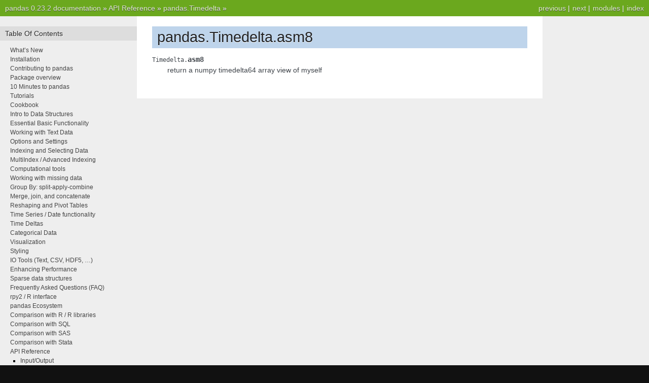

--- FILE ---
content_type: text/html
request_url: https://pandas.pydata.org/pandas-docs/version/0.23.2/generated/pandas.Timedelta.asm8.html
body_size: 2749
content:


<!DOCTYPE html PUBLIC "-//W3C//DTD XHTML 1.0 Transitional//EN"
  "http://www.w3.org/TR/xhtml1/DTD/xhtml1-transitional.dtd">

<html xmlns="http://www.w3.org/1999/xhtml">
  <head>
    <meta http-equiv="X-UA-Compatible" content="IE=Edge" />
    <meta http-equiv="Content-Type" content="text/html; charset=utf-8" />
    <title>pandas.Timedelta.asm8 &#8212; pandas 0.23.2 documentation</title>
    <link rel="stylesheet" href="../_static/nature.css" type="text/css" />
    <link rel="stylesheet" href="../_static/pygments.css" type="text/css" />
    <script type="text/javascript" src="../_static/documentation_options.js"></script>
    <script type="text/javascript" src="../_static/jquery.js"></script>
    <script type="text/javascript" src="../_static/underscore.js"></script>
    <script type="text/javascript" src="../_static/doctools.js"></script>
    <script type="text/javascript" src="https://cdnjs.cloudflare.com/ajax/libs/mathjax/2.7.1/MathJax.js?config=TeX-AMS-MML_HTMLorMML"></script>
    <link rel="index" title="Index" href="../genindex.html" />
    <link rel="search" title="Search" href="../search.html" />
    <link rel="next" title="pandas.Timedelta.components" href="pandas.Timedelta.components.html" />
    <link rel="prev" title="pandas.Timedelta" href="pandas.Timedelta.html" /> 
  </head><body>
    <div class="related" role="navigation" aria-label="related navigation">
      <h3>Navigation</h3>
      <ul>
        <li class="right" style="margin-right: 10px">
          <a href="../genindex.html" title="General Index"
             accesskey="I">index</a></li>
        <li class="right" >
          <a href="../py-modindex.html" title="Python Module Index"
             >modules</a> |</li>
        <li class="right" >
          <a href="pandas.Timedelta.components.html" title="pandas.Timedelta.components"
             accesskey="N">next</a> |</li>
        <li class="right" >
          <a href="pandas.Timedelta.html" title="pandas.Timedelta"
             accesskey="P">previous</a> |</li>
        <li class="nav-item nav-item-0"><a href="../index.html">pandas 0.23.2 documentation</a> &#187;</li>
          <li class="nav-item nav-item-1"><a href="../api.html" >API Reference</a> &#187;</li>
          <li class="nav-item nav-item-2"><a href="pandas.Timedelta.html" accesskey="U">pandas.Timedelta</a> &#187;</li> 
      </ul>
    </div>
<div class="content-wrapper">
    <div class="content">
        <div class="document">
            <div class="sphinxsidebar">
                <h3>Table Of Contents</h3>
                <ul class="current">
<li class="toctree-l1"><a class="reference internal" href="../whatsnew.html">What’s New</a></li>
<li class="toctree-l1"><a class="reference internal" href="../install.html">Installation</a></li>
<li class="toctree-l1"><a class="reference internal" href="../contributing.html">Contributing to pandas</a></li>
<li class="toctree-l1"><a class="reference internal" href="../overview.html">Package overview</a></li>
<li class="toctree-l1"><a class="reference internal" href="../10min.html">10 Minutes to pandas</a></li>
<li class="toctree-l1"><a class="reference internal" href="../tutorials.html">Tutorials</a></li>
<li class="toctree-l1"><a class="reference internal" href="../cookbook.html">Cookbook</a></li>
<li class="toctree-l1"><a class="reference internal" href="../dsintro.html">Intro to Data Structures</a></li>
<li class="toctree-l1"><a class="reference internal" href="../basics.html">Essential Basic Functionality</a></li>
<li class="toctree-l1"><a class="reference internal" href="../text.html">Working with Text Data</a></li>
<li class="toctree-l1"><a class="reference internal" href="../options.html">Options and Settings</a></li>
<li class="toctree-l1"><a class="reference internal" href="../indexing.html">Indexing and Selecting Data</a></li>
<li class="toctree-l1"><a class="reference internal" href="../advanced.html">MultiIndex / Advanced Indexing</a></li>
<li class="toctree-l1"><a class="reference internal" href="../computation.html">Computational tools</a></li>
<li class="toctree-l1"><a class="reference internal" href="../missing_data.html">Working with missing data</a></li>
<li class="toctree-l1"><a class="reference internal" href="../groupby.html">Group By: split-apply-combine</a></li>
<li class="toctree-l1"><a class="reference internal" href="../merging.html">Merge, join, and concatenate</a></li>
<li class="toctree-l1"><a class="reference internal" href="../reshaping.html">Reshaping and Pivot Tables</a></li>
<li class="toctree-l1"><a class="reference internal" href="../timeseries.html">Time Series / Date functionality</a></li>
<li class="toctree-l1"><a class="reference internal" href="../timedeltas.html">Time Deltas</a></li>
<li class="toctree-l1"><a class="reference internal" href="../categorical.html">Categorical Data</a></li>
<li class="toctree-l1"><a class="reference internal" href="../visualization.html">Visualization</a></li>
<li class="toctree-l1"><a class="reference internal" href="../style.html">Styling</a></li>
<li class="toctree-l1"><a class="reference internal" href="../io.html">IO Tools (Text, CSV, HDF5, …)</a></li>
<li class="toctree-l1"><a class="reference internal" href="../enhancingperf.html">Enhancing Performance</a></li>
<li class="toctree-l1"><a class="reference internal" href="../sparse.html">Sparse data structures</a></li>
<li class="toctree-l1"><a class="reference internal" href="../gotchas.html">Frequently Asked Questions (FAQ)</a></li>
<li class="toctree-l1"><a class="reference internal" href="../r_interface.html">rpy2 / R interface</a></li>
<li class="toctree-l1"><a class="reference internal" href="../ecosystem.html">pandas Ecosystem</a></li>
<li class="toctree-l1"><a class="reference internal" href="../comparison_with_r.html">Comparison with R / R libraries</a></li>
<li class="toctree-l1"><a class="reference internal" href="../comparison_with_sql.html">Comparison with SQL</a></li>
<li class="toctree-l1"><a class="reference internal" href="../comparison_with_sas.html">Comparison with SAS</a></li>
<li class="toctree-l1"><a class="reference internal" href="../comparison_with_stata.html">Comparison with Stata</a></li>
<li class="toctree-l1 current"><a class="reference internal" href="../api.html">API Reference</a><ul class="current">
<li class="toctree-l2"><a class="reference internal" href="../api.html#input-output">Input/Output</a></li>
<li class="toctree-l2"><a class="reference internal" href="../api.html#general-functions">General functions</a></li>
<li class="toctree-l2"><a class="reference internal" href="../api.html#series">Series</a></li>
<li class="toctree-l2"><a class="reference internal" href="../api.html#dataframe">DataFrame</a></li>
<li class="toctree-l2"><a class="reference internal" href="../api.html#panel">Panel</a></li>
<li class="toctree-l2"><a class="reference internal" href="../api.html#index">Index</a></li>
<li class="toctree-l2"><a class="reference internal" href="../api.html#numeric-index">Numeric Index</a></li>
<li class="toctree-l2"><a class="reference internal" href="../api.html#categoricalindex">CategoricalIndex</a></li>
<li class="toctree-l2"><a class="reference internal" href="../api.html#intervalindex">IntervalIndex</a></li>
<li class="toctree-l2"><a class="reference internal" href="../api.html#multiindex">MultiIndex</a></li>
<li class="toctree-l2"><a class="reference internal" href="../api.html#datetimeindex">DatetimeIndex</a></li>
<li class="toctree-l2"><a class="reference internal" href="../api.html#timedeltaindex">TimedeltaIndex</a></li>
<li class="toctree-l2"><a class="reference internal" href="../api.html#periodindex">PeriodIndex</a></li>
<li class="toctree-l2 current"><a class="reference internal" href="../api.html#scalars">Scalars</a><ul class="current">
<li class="toctree-l3"><a class="reference internal" href="../api.html#period">Period</a></li>
<li class="toctree-l3"><a class="reference internal" href="../api.html#id32">Attributes</a></li>
<li class="toctree-l3"><a class="reference internal" href="../api.html#id33">Methods</a></li>
<li class="toctree-l3"><a class="reference internal" href="../api.html#timestamp">Timestamp</a></li>
<li class="toctree-l3"><a class="reference internal" href="../api.html#properties">Properties</a></li>
<li class="toctree-l3"><a class="reference internal" href="../api.html#id34">Methods</a></li>
<li class="toctree-l3"><a class="reference internal" href="../api.html#interval">Interval</a></li>
<li class="toctree-l3"><a class="reference internal" href="../api.html#id35">Properties</a></li>
<li class="toctree-l3 current"><a class="reference internal" href="../api.html#timedelta">Timedelta</a><ul class="current">
<li class="toctree-l4 current"><a class="reference internal" href="pandas.Timedelta.html">pandas.Timedelta</a></li>
</ul>
</li>
<li class="toctree-l3 current"><a class="reference internal" href="../api.html#id36">Properties</a><ul class="current">
<li class="toctree-l4 current"><a class="current reference internal" href="#">pandas.Timedelta.asm8</a></li>
<li class="toctree-l4"><a class="reference internal" href="pandas.Timedelta.components.html">pandas.Timedelta.components</a></li>
<li class="toctree-l4"><a class="reference internal" href="pandas.Timedelta.days.html">pandas.Timedelta.days</a></li>
<li class="toctree-l4"><a class="reference internal" href="pandas.Timedelta.delta.html">pandas.Timedelta.delta</a></li>
<li class="toctree-l4"><a class="reference internal" href="pandas.Timedelta.freq.html">pandas.Timedelta.freq</a></li>
<li class="toctree-l4"><a class="reference internal" href="pandas.Timedelta.is_populated.html">pandas.Timedelta.is_populated</a></li>
<li class="toctree-l4"><a class="reference internal" href="pandas.Timedelta.max.html">pandas.Timedelta.max</a></li>
<li class="toctree-l4"><a class="reference internal" href="pandas.Timedelta.microseconds.html">pandas.Timedelta.microseconds</a></li>
<li class="toctree-l4"><a class="reference internal" href="pandas.Timedelta.min.html">pandas.Timedelta.min</a></li>
<li class="toctree-l4"><a class="reference internal" href="pandas.Timedelta.nanoseconds.html">pandas.Timedelta.nanoseconds</a></li>
<li class="toctree-l4"><a class="reference internal" href="pandas.Timedelta.resolution.html">pandas.Timedelta.resolution</a></li>
<li class="toctree-l4"><a class="reference internal" href="pandas.Timedelta.seconds.html">pandas.Timedelta.seconds</a></li>
<li class="toctree-l4"><a class="reference internal" href="pandas.Timedelta.value.html">pandas.Timedelta.value</a></li>
<li class="toctree-l4"><a class="reference internal" href="pandas.Timedelta.view.html">pandas.Timedelta.view</a></li>
</ul>
</li>
<li class="toctree-l3"><a class="reference internal" href="../api.html#id37">Methods</a></li>
</ul>
</li>
<li class="toctree-l2"><a class="reference internal" href="../api.html#frequencies">Frequencies</a></li>
<li class="toctree-l2"><a class="reference internal" href="../api.html#window">Window</a></li>
<li class="toctree-l2"><a class="reference internal" href="../api.html#groupby">GroupBy</a></li>
<li class="toctree-l2"><a class="reference internal" href="../api.html#resampling">Resampling</a></li>
<li class="toctree-l2"><a class="reference internal" href="../api.html#style">Style</a></li>
<li class="toctree-l2"><a class="reference internal" href="../api.html#id43">Plotting</a></li>
<li class="toctree-l2"><a class="reference internal" href="../api.html#general-utility-functions">General utility functions</a></li>
<li class="toctree-l2"><a class="reference internal" href="../api.html#extensions">Extensions</a></li>
</ul>
</li>
<li class="toctree-l1"><a class="reference internal" href="../developer.html">Developer</a></li>
<li class="toctree-l1"><a class="reference internal" href="../internals.html">Internals</a></li>
<li class="toctree-l1"><a class="reference internal" href="../extending.html">Extending Pandas</a></li>
<li class="toctree-l1"><a class="reference internal" href="../release.html">Release Notes</a></li>
</ul>

                <h3 style="margin-top: 1.5em;">Search</h3>

                <form class="search" action="../search.html" method="get">
                    <input type="text" name="q" size="18"/>
                    <input type="submit" value="Go"/>
                    <input type="hidden" name="check_keywords" value="yes"/>
                    <input type="hidden" name="area" value="default"/>
                </form>
                <p class="searchtip" style="font-size: 90%">
                    Enter search terms or a module, class or function name.
                </p>

            </div>
             
            <div class="documentwrapper">
                <div class="bodywrapper">
                    <div class="body">
                        
  <div class="section" id="pandas-timedelta-asm8">
<h1>pandas.Timedelta.asm8<a class="headerlink" href="#pandas-timedelta-asm8" title="Permalink to this headline">¶</a></h1>
<dl class="attribute">
<dt id="pandas.Timedelta.asm8">
<code class="descclassname">Timedelta.</code><code class="descname">asm8</code><a class="headerlink" href="#pandas.Timedelta.asm8" title="Permalink to this definition">¶</a></dt>
<dd><p>return a numpy timedelta64 array view of myself</p>
</dd></dl>

</div>


                    </div>
                </div>
            </div>

            
            <div class="clearer"></div>
        </div>
    </div>
</div>
    <div class="related" role="navigation" aria-label="related navigation">
      <h3>Navigation</h3>
      <ul>
        <li class="right" style="margin-right: 10px">
          <a href="../genindex.html" title="General Index"
             >index</a></li>
        <li class="right" >
          <a href="../py-modindex.html" title="Python Module Index"
             >modules</a> |</li>
        <li class="right" >
          <a href="pandas.Timedelta.components.html" title="pandas.Timedelta.components"
             >next</a> |</li>
        <li class="right" >
          <a href="pandas.Timedelta.html" title="pandas.Timedelta"
             >previous</a> |</li>
        <li class="nav-item nav-item-0"><a href="../index.html">pandas 0.23.2 documentation</a> &#187;</li>
          <li class="nav-item nav-item-1"><a href="../api.html" >API Reference</a> &#187;</li>
          <li class="nav-item nav-item-2"><a href="pandas.Timedelta.html" >pandas.Timedelta</a> &#187;</li> 
      </ul>
    </div>
<style type="text/css">
    .scrollToTop {
        text-align: center;
        font-weight: bold;
        position: fixed;
        bottom: 60px;
        right: 40px;
        display: none;
    }
</style>
<a href="#" class="scrollToTop">Scroll To Top</a>
<script type="text/javascript">
$(document).ready(function() {
    //Check to see if the window is top if not then display button
    $(window).scroll(function() {
        if ($(this).scrollTop() > 200) {
            $('.scrollToTop').fadeIn();
        } else {
            $('.scrollToTop').fadeOut();
        }
    });

    //Click event to scroll to top
    $('.scrollToTop').click(function() {
        $('html, body').animate({
            scrollTop: 0
        }, 500);
        return false;
    });
});
</script>
<script type="text/javascript">
  var _gaq = _gaq || [];
  _gaq.push(['_setAccount', 'UA-27880019-2']);
  _gaq.push(['_trackPageview']);

  (function() {
    var ga = document.createElement('script'); ga.type = 'text/javascript'; ga.async = true;
    ga.src = ('https:' == document.location.protocol ? 'https://ssl' : 'http://www') + '.google-analytics.com/ga.js';
    var s = document.getElementsByTagName('script')[0]; s.parentNode.insertBefore(ga, s);
  })();
</script>

  </body>
</html>

--- FILE ---
content_type: application/javascript
request_url: https://pandas.pydata.org/pandas-docs/version/0.23.2/_static/documentation_options.js
body_size: -138
content:
var DOCUMENTATION_OPTIONS = {
    URL_ROOT: '',
    VERSION: '0.23.2',
    LANGUAGE: 'None',
    COLLAPSE_INDEX: false,
    FILE_SUFFIX: '.html',
    HAS_SOURCE: true,
    SOURCELINK_SUFFIX: '.txt'
};